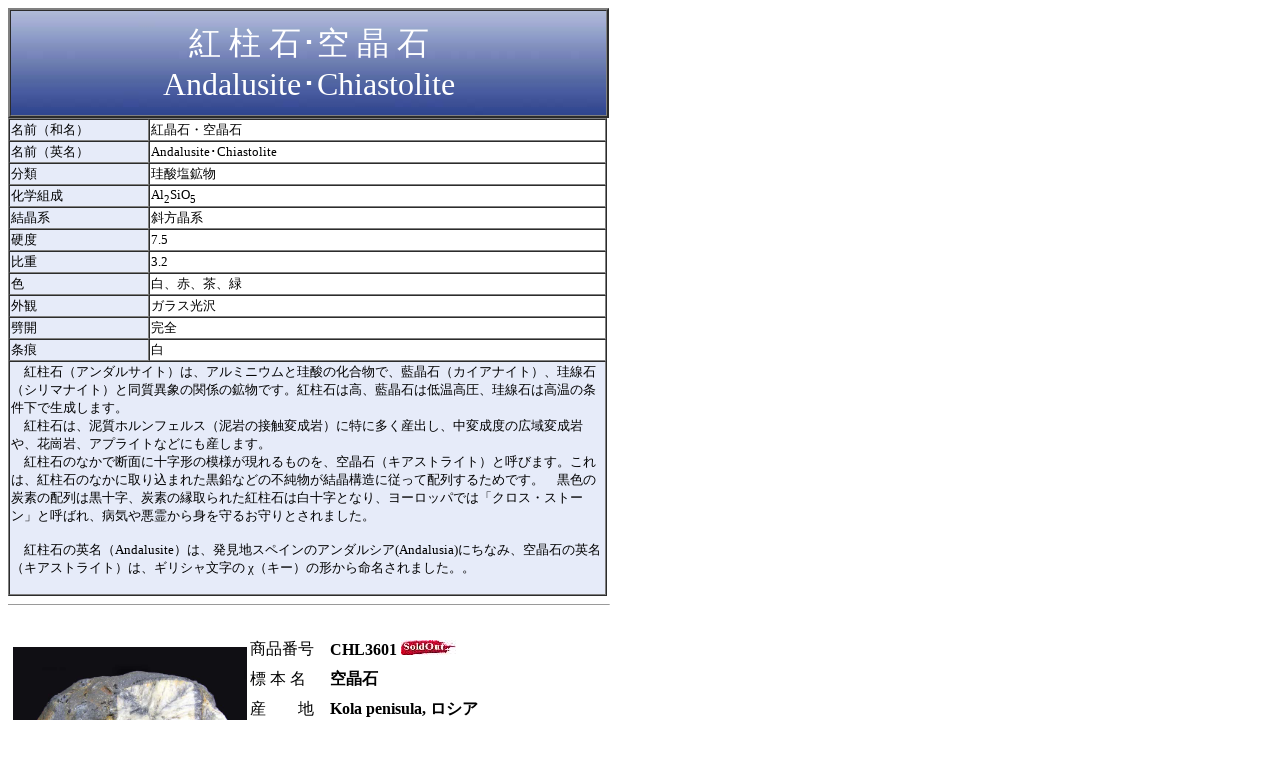

--- FILE ---
content_type: text/html
request_url: http://jiban-fluorite.com/mineral/andalusite.html
body_size: 2029
content:
<!DOCTYPE HTML PUBLIC "-//W3C//DTD HTML 4.01 Transitional//EN">
<HTML>
<HEAD>
<META http-equiv="Content-Type" content="text/html; charset=SHIFT_JIS">
<META name="GENERATOR" content="IBM WebSphere Studio Homepage Builder Version 9.0.0.0 for Windows">
<META http-equiv="Content-Style-Type" content="text/css">
<TITLE>紅柱石・空晶石</TITLE>
</HEAD>
<BODY>
<TABLE border="2" cellspacing="0" cellpadding="2">
  <TBODY>
    <TR>
      <TD bgcolor="#1f3785" align="center" background="01labl_bk.jpg" height="106" width="591"><FONT size="+3" color="#ffffff">紅 柱 石･空 晶 石<BR>
      Andalusite･Chiastolite</FONT></TD>
    </TR>
  </TBODY>
</TABLE>
<TABLE border="1" cellspacing="0" cellpadding="1" width="599" height="312">
  <COL span="1" width="50">
  <TBODY>
    <TR>
      <TD bgcolor="#e6ebf9" height="16" width="120"><FONT size="-1">名前（和名）</FONT></TD>
      <TD height="16" width="407"><FONT size="-1">紅晶石・空晶石</FONT></TD>
    </TR>
    <TR>
      <TD bgcolor="#e6ebf9" height="16" width="123"><FONT size="-1">名前（英名）</FONT></TD>
      <TD height="16" width="407"><FONT size="-1">Andalusite･Chiastolite</FONT></TD>
    </TR>
    <TR>
      <TD bgcolor="#e6ebf9" width="123"><FONT size="-1">分類</FONT></TD>
      <TD width="407"><FONT size="-1">珪酸塩鉱物</FONT></TD>
    </TR>
    <TR>
      <TD bgcolor="#e6ebf9" width="123"><FONT size="-1">化学組成</FONT></TD>
      <TD width="407"><FONT size="-1">Al<SUB>2</SUB>SiO<SUB>5</SUB></FONT></TD>
    </TR>
    <TR>
      <TD bgcolor="#e6ebf9" width="123"><FONT size="-1">結晶系</FONT></TD>
      <TD width="407"><FONT size="-1">斜方晶系</FONT></TD>
    </TR>
    <TR>
      <TD bgcolor="#e6ebf9" width="123"><FONT size="-1">硬度</FONT></TD>
      <TD width="407"><FONT size="2">7.5</FONT></TD>
    </TR>
    <TR>
      <TD bgcolor="#e6ebf9" width="123"><FONT size="-1">比重</FONT></TD>
      <TD width="407"><FONT size="-1">3.2</FONT></TD>
    </TR>
    <TR>
      <TD bgcolor="#e6ebf9" width="123"><FONT size="-1">色</FONT></TD>
      <TD width="407"><FONT size="-1">白、赤、茶、緑</FONT></TD>
    </TR>
    <TR>
      <TD bgcolor="#e6ebf9" width="123"><FONT size="-1">外観</FONT></TD>
      <TD width="407"><FONT size="-1">ガラス光沢　　　　　　　　　　　　　　　　　</FONT></TD>
    </TR>
    <TR>
      <TD bgcolor="#e6ebf9" width="123"><FONT size="-1">劈開</FONT></TD>
      <TD width="407"><FONT size="-1">完全</FONT></TD>
    </TR>
    <TR>
      <TD bgcolor="#e6ebf9" width="123"><FONT size="-1">条痕</FONT></TD>
      <TD width="407"><FONT size="-1">白</FONT></TD>
    </TR>
    <TR>
      <TD bgcolor="#e6ebf9" valign="top" colspan="2" height="86"><FONT size="-1">　紅柱石（アンダルサイト）は、アルミニウムと珪酸の化合物で、藍晶石（カイアナイト）、珪線石（シリマナイト）と同質異象の関係の鉱物です。紅柱石は高、藍晶石は低温高圧、珪線石は高温の条件下で生成します。<BR>
      　紅柱石は、泥質ホルンフェルス（泥岩の接触変成岩）に特に多く産出し、中変成度の広域変成岩や、花崗岩、アプライトなどにも産します。<BR>
      　紅柱石のなかで断面に十字形の模様が現れるものを、空晶石（キアストライト）と呼びます。これは、紅柱石のなかに取り込まれた黒鉛などの不純物が結晶構造に従って配列するためです。　黒色の炭素の配列は黒十字、炭素の縁取られた紅柱石は白十字となり、ヨーロッパでは「クロス・ストーン」と呼ばれ、病気や悪霊から身を守るお守りとされました。<BR>
      <BR>
      　紅柱石の英名（Andalusite）は、発見地スペインのアンダルシア(Andalusia)にちなみ、空晶石の英名（キアストライト）は、ギリシャ文字の
      χ（キー）の形から命名されました。。<BR>
      　</FONT></TD>
    </TR>
  </TBODY>
</TABLE>
<HR align=left width=600 SIZE=1>
<TABLE>
  <TBODY>
    <TR>
      <TD width="594" height="240">
      <TABLE cellspacing="0" cellpadding="2" align="left">
        <TBODY>
          <TR>
            <TD bgcolor="#ffffff" nowrap width="234" height="199"><A href="andalusite/chl3601/chl3601.html" target="_blank"><IMG width="234" height="175" border="0" src="andalusite/chl3601/chl3601-1.jpg"></A></TD>
          </TR>
        </TBODY>
      </TABLE>
      <TABLE cellspacing="0" cellpadding="1">
        <TBODY>
          <TR>
            <TD width="78" height="30">商品番号</TD>
            <TD width="254" height="13"><B>CHL3601 </B><IMG src="02soldout.jpg" width="55" height="15" border="0"></TD>
          </TR>
          <TR>
            <TD width="78" height="30">標 本 名</TD>
            <TD width="254"><B>空晶石</B></TD>
          </TR>
          <TR>
            <TD width="78" height="30">産　　地</TD>
            <TD width="254"><B>Kola penisula, ロシア</B></TD>
          </TR>
          <TR>
            <TD height="30" width="78">サ イ ズ</TD>
            <TD height="22" width="254"><B>40×45×30mm　102ｇ<BR>
            </B></TD>
          </TR>
          <TR>
            <TD width="78" height="30">価　　格</TD>
            <TD width="254"><B>￥８,４００</B> </TD>
          </TR>
          <TR>
            <TD width="78" height="30">説　　明</TD>
            <TD width="254" height="16">泥質岩のなかの白色の結晶の断面に黒い十字が見えます。</TD>
          </TR>
        </TBODY>
      </TABLE>
      </TD>
    </TR>
  </TBODY>
</TABLE>
<HR align=left width=600 SIZE=1>
<TABLE>
  <TBODY>
    <TR>
      <TD width="594" height="240">
      <TABLE cellspacing="0" cellpadding="2" align="left">
        <TBODY>
          <TR>
            <TD bgcolor="#ffffff" nowrap width="234" height="199"><A href="andalusite/chl3602/chl3602.html" target="_blank"><IMG width="234" height="175" border="0" src="andalusite/chl3602/chl3602-1.jpg"></A></TD>
          </TR>
        </TBODY>
      </TABLE>
      <TABLE cellspacing="0" cellpadding="1">
        <TBODY>
          <TR>
            <TD width="78" height="30">商品番号</TD>
            <TD width="254" height="13"><B>CHL3602 <IMG src="02soldout.jpg" width="55" height="15" border="0"></B></TD>
          </TR>
          <TR>
            <TD width="78" height="30">標 本 名</TD>
            <TD width="254"><B>空晶石</B></TD>
          </TR>
          <TR>
            <TD width="78" height="30">産　　地</TD>
            <TD width="254"><B>Kola penisula, ロシア</B></TD>
          </TR>
          <TR>
            <TD height="30" width="78">サ イ ズ</TD>
            <TD height="22" width="254"><B>20×27×22mm　22ｇ<BR>
            </B></TD>
          </TR>
          <TR>
            <TD width="78" height="30">価　　格</TD>
            <TD width="254"><B>￥４,２００</B> </TD>
          </TR>
          <TR>
            <TD width="78" height="30">説　　明</TD>
            <TD width="254" height="16">泥質岩のなかの白色の結晶の断面に黒い十字が見えます。<BR>
            小さめの可愛い標本です。</TD>
          </TR>
        </TBODY>
      </TABLE>
      </TD>
    </TR>
  </TBODY>
</TABLE>
<HR align=left width=600 SIZE=1>
<BR>
</BODY>
</HTML>